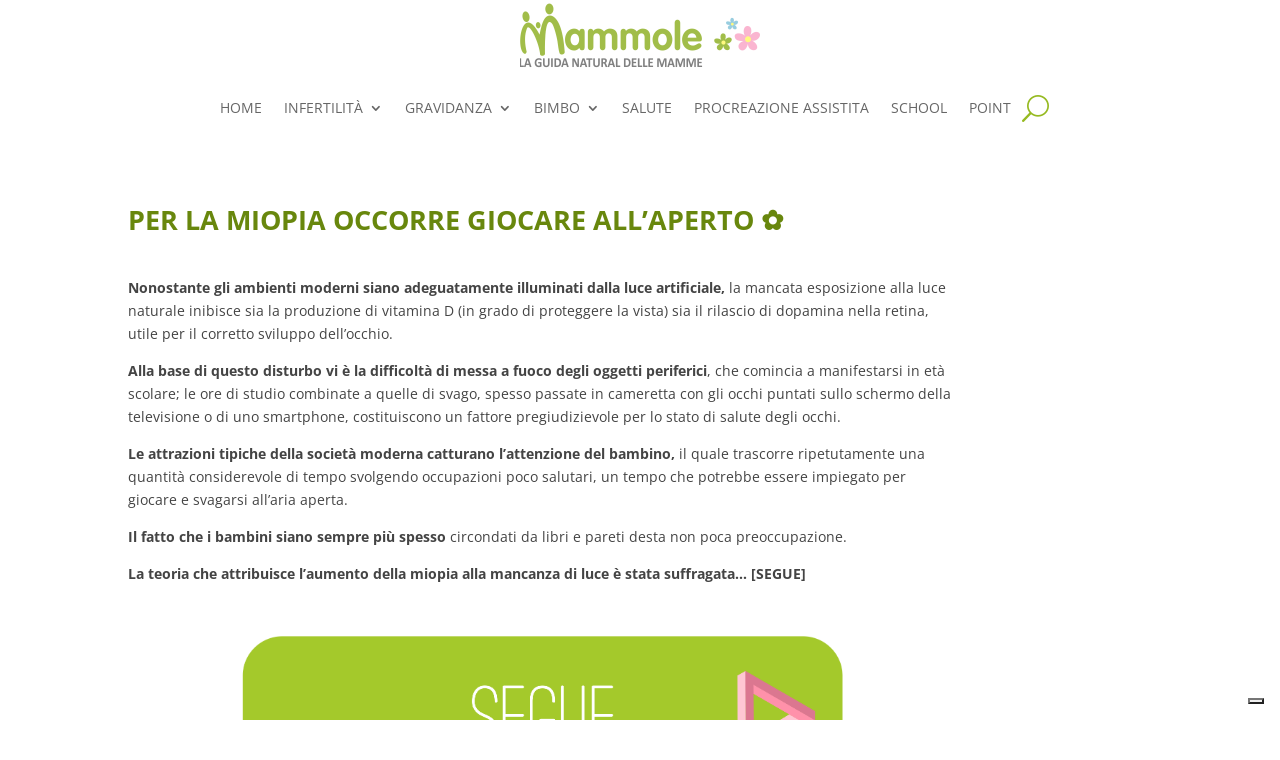

--- FILE ---
content_type: application/javascript; charset=utf-8
request_url: https://cs.iubenda.com/cookie-solution/confs/js/56573175.js
body_size: -200
content:
_iub.csRC = { consApiKey: 'u33hgSUsThl1smSKeAyUccBbBekD8ikU', publicId: '96aaba5c-18d7-465a-857a-bdaeb2ced6c8', floatingGroup: false };
_iub.csEnabled = true;
_iub.csPurposes = [];
_iub.csFeatures = {"geolocation_setting":false,"cookie_solution_white_labeling":0,"rejection_recovery":false,"full_customization":false,"multiple_languages":"it","mobile_app_integration":false};
_iub.csT = null;
_iub.googleConsentModeV2 = true;
